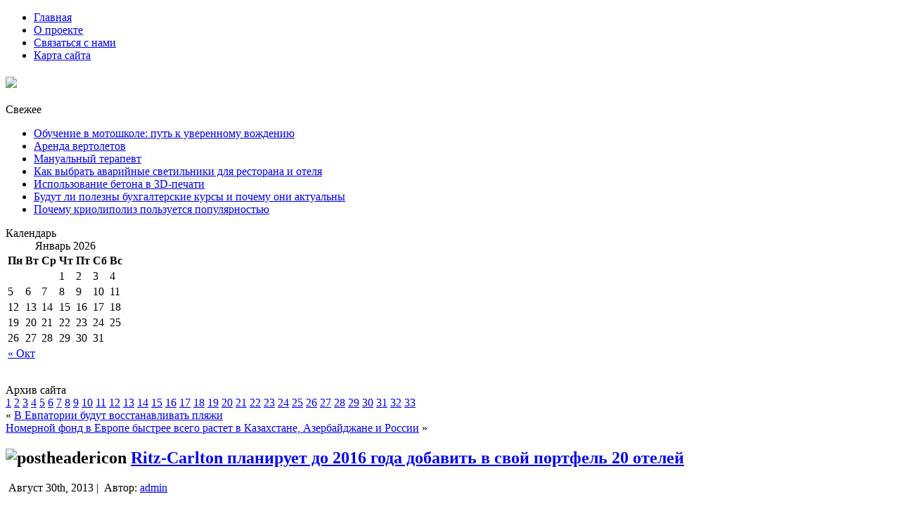

--- FILE ---
content_type: text/html; charset=UTF-8
request_url: http://climber-tmn.ru/ritz-carlton-planiruet-do-2016-goda-dobavit-v-svoj.php
body_size: 9071
content:
<!DOCTYPE html PUBLIC "-//W3C//DTD XHTML 1.0 Transitional//EN" "http://www.w3.org/TR/xhtml1/DTD/xhtml1-transitional.dtd">
<html xmlns="http://www.w3.org/1999/xhtml" lang="ru-RU" prefix="og: http://ogp.me/ns# fb: http://ogp.me/ns/fb#">
<head profile="http://gmpg.org/xfn/11">
<meta http-equiv="Content-Type" content="text/html; charset=UTF-8" />
<meta http-equiv="X-UA-Compatible" content="IE=EmulateIE7" />
<title>Ritz-Carlton планирует до 2016 года добавить в свой портфель 20 отелей | CLIMBERTMN.ru - все о скалолазании в Тюмени. Альпинизм. Горный туризм. Выбор снаряжения.</title>  <link rel="shortcut icon" href="http://climber-tmn.ru/wp-content/themes/Backpackers/favicon.ico" />
<script type="text/javascript" src="http://climber-tmn.ru/wp-content/themes/Backpackers/script.js"></script>
<link rel="stylesheet" href="http://climber-tmn.ru/wp-content/themes/Backpackers/style.css" type="text/css" media="screen" />
<!--[if IE 6]><link rel="stylesheet" href="http://climber-tmn.ru/wp-content/themes/Backpackers/style.ie6.css" type="text/css" media="screen" /><![endif]-->
<!--[if IE 7]><link rel="stylesheet" href="http://climber-tmn.ru/wp-content/themes/Backpackers/style.ie7.css" type="text/css" media="screen" /><![endif]-->
<link rel="alternate" type="application/rss+xml" title="CLIMBERTMN.ru - все о скалолазании в Тюмени. Альпинизм. Горный туризм. Выбор снаряжения. RSS Feed" href="http://climber-tmn.ru/feed" />
<link rel="alternate" type="application/atom+xml" title="CLIMBERTMN.ru - все о скалолазании в Тюмени. Альпинизм. Горный туризм. Выбор снаряжения. Atom Feed" href="http://climber-tmn.ru/feed/atom" /> 
<link rel="pingback" href="http://climber-tmn.ru/xmlrpc.php" />
<link href='http://fonts.googleapis.com/css?family=Ubuntu+Condensed' rel='stylesheet' type='text/css'>
<link href='http://fonts.googleapis.com/css?family=Oswald' rel='stylesheet' type='text/css'>

<!-- SEO Ultimate (http://www.seodesignsolutions.com/wordpress-seo/) -->
	<meta property="og:type" content="article" />
	<meta property="og:title" content="Ritz-Carlton планирует до 2016 года добавить в свой портфель 20 отелей" />
	<meta property="og:url" content="http://climber-tmn.ru/ritz-carlton-planiruet-do-2016-goda-dobavit-v-svoj.php" />
	<meta property="article:published_time" content="2013-08-30" />
	<meta property="article:modified_time" content="2018-10-22" />
	<meta property="article:author" content="http://climber-tmn.ru/author/admin" />
	<meta property="article:section" content="Новости" />
	<meta property="og:site_name" content="CLIMBERTMN.ru - все о скалолазании в Тюмени. Альпинизм. Горный туризм. Выбор снаряжения." />
	<meta name="twitter:card" content="summary" />
<!-- /SEO Ultimate -->

<link rel="alternate" type="application/rss+xml" title="CLIMBERTMN.ru - все о скалолазании в Тюмени. Альпинизм. Горный туризм. Выбор снаряжения. &raquo; Лента комментариев к &laquo;Ritz-Carlton планирует до 2016 года добавить в свой портфель 20 отелей&raquo;" href="http://climber-tmn.ru/ritz-carlton-planiruet-do-2016-goda-dobavit-v-svoj.php/feed" />
<link rel='stylesheet' id='contact-form-7-css'  href='http://climber-tmn.ru/wp-content/plugins/contact-form-7/includes/css/styles.css?ver=3.6' type='text/css' media='all' />
<link rel='stylesheet' id='wp-pagenavi-css'  href='http://climber-tmn.ru/wp-content/plugins/wp-pagenavi/pagenavi-css.css?ver=2.70' type='text/css' media='all' />
<script type='text/javascript' src='http://climber-tmn.ru/wp-includes/js/jquery/jquery.js?ver=1.10.2'></script>
<script type='text/javascript' src='http://climber-tmn.ru/wp-includes/js/jquery/jquery-migrate.min.js?ver=1.2.1'></script>
<link rel="EditURI" type="application/rsd+xml" title="RSD" href="http://climber-tmn.ru/xmlrpc.php?rsd" />
<link rel="wlwmanifest" type="application/wlwmanifest+xml" href="http://climber-tmn.ru/wp-includes/wlwmanifest.xml" /> 
<link rel='prev' title='В Евпатории будут восстанавливать пляжи' href='http://climber-tmn.ru/v-evpatorii-budut-vosstanavlivat-pljazhi.php' />
<link rel='next' title='Номерной фонд в Европе быстрее всего растет в Казахстане, Азербайджане и России' href='http://climber-tmn.ru/nomernoj-fond-v-evrope-bystree-vsego-rastet-v.php' />
<meta name="generator" content="WordPress 3.8.41" />
<link rel='canonical' href='http://climber-tmn.ru/ritz-carlton-planiruet-do-2016-goda-dobavit-v-svoj.php' />
<link rel='shortlink' href='http://climber-tmn.ru/?p=40221' />
<!-- rc-tiny head -->
	<script type='text/javascript' src='/wp-content/plugins/rc-tiny/tiny.js'></script>
	<style>
		#slideshow {list-style:none; color:#fff}
		#slideshow span {display:none}
		#tiny {width:566px; margin:0 auto; display:none}
		#tiny * {margin:0; padding:0}
		#fullsize {position:relative; width:560px; height:420px; padding:2px; overflow:hidden; border:1px solid #ccc; background:#000}
		#information {position:absolute; bottom:0; width:560px; height:0; background:#000; color:#fff; overflow:hidden; z-index:200; opacity:.7; filter:alpha(opacity=70)}
		#information h3 {padding:4px 8px 3px; font-size:18px}
		#information p {padding:0 8px 8px}
		#information a {color:#fff;text-decoration:none;}
		#information a:hover {color:#fff;text-decoration:underline;}
		#image {width:560px}
		#image img {position:absolute; z-index:25; width:auto}
		.imgnav {position:absolute; width:25%; height:426px; cursor:pointer; z-index:150}
		#imgprev {left:0; background:url(/wp-content/plugins/rc-tiny/left.gif) left center no-repeat}
		#imgnext {right:0; background:url(/wp-content/plugins/rc-tiny/right.gif) right center no-repeat}
		#imglink {position:absolute; height:426px; width:100%; z-index:100; opacity:.4; filter:alpha(opacity=40)}
		.linkhover {background:url(/wp-content/plugins/rc-tiny/link.gif) center center no-repeat}
		
	</style>
<!-- rc-tiny head -->

</head>
<body>
<div id="main">
<div class="sheet">
    <div class="sheet-cc"></div>
    <div class="sheet-body">
<div class="nav">
	<div class="l"></div>
	<div class="r"></div>
	<ul class="menu">
		<li><a href="http://climber-tmn.ru"><span class="l"></span><span class="r"></span><span class="t">Главная</span></a></li><li class="page_item page-item-2"><a href="http://climber-tmn.ru/about"><span class="l"></span><span class="r"></span><span class="t">О проекте</span></a></li>
<li class="page_item page-item-142"><a href="http://climber-tmn.ru/svyazatsya-s-nami"><span class="l"></span><span class="r"></span><span class="t">Связаться с нами</span></a></li>
<li class="page_item page-item-9410"><a href="http://climber-tmn.ru/karta-sajta"><span class="l"></span><span class="r"></span><span class="t">Карта сайта</span></a></li>
	</ul>
</div>
<div class="header">
    <div class="header-jpeg"></div>
<div class="logo">
<h1 id="name-text" class="logo-name">
   <a href="http://climber-tmn.ru/"><img src="http://climber-tmn.ru/wp-content/themes/Backpackers/logo/logo.png"  border="0"></h1></div>
</div>
   <div style="position: absolute; width:190px; height: 300px; z-index: 2; left:95px;top:303px" id="sli2"><!-- AddThis Button BEGIN -->
<div class="addthis_toolbox addthis_default_style addthis_32x32_style">
<a class="addthis_button_preferred_1"></a>
<a class="addthis_button_preferred_2"></a>
<a class="addthis_button_preferred_3"></a>
<a class="addthis_button_preferred_4"></a>
<a class="addthis_button_compact"></a>
</div>
<script type="text/javascript" src="http://s7.addthis.com/js/250/addthis_widget.js#pubid=xa-4da05c7851ede960"></script>
<!-- AddThis Button END -->

                 </div>
</div>
<div class="content-layout">
    <div class="content-layout-row">
<div class="layout-cell sidebar1">      		<div id="recent-posts-2" class="widget widget_recent_entries"><div class="block">
    <div class="block-body">
		<div class="blockheader">
    <div class="l"></div>
    <div class="r"></div>
     <div class="t">Свежее</div>
</div>
<div class="blockcontent">
    <div class="blockcontent-body">
<!-- block-content -->
		<ul>
					<li>
				<a href="http://climber-tmn.ru/obuchenie-v-motoshkole-put-k-uverennomu-vozhdeniyu.php">Обучение в мотошколе: путь к уверенному вождению</a>
						</li>
					<li>
				<a href="http://climber-tmn.ru/arenda-vertoletov.php">Аренда вертолетов</a>
						</li>
					<li>
				<a href="http://climber-tmn.ru/manualnyj-terapevt.php">Мануальный терапевт</a>
						</li>
					<li>
				<a href="http://climber-tmn.ru/kak-vybrat-avarijnye-svetilniki-dlya-restorana-i-otelya.php">Как выбрать аварийные светильники для ресторана и отеля</a>
						</li>
					<li>
				<a href="http://climber-tmn.ru/ispolzovanie-betona-v-3d-pechati.php">Использование бетона в 3D-печати</a>
						</li>
					<li>
				<a href="http://climber-tmn.ru/budut-li-polezny-buxgalterskie-kursy-i-pochemu-oni-aktualny.php">Будут ли полезны бухгалтерские курсы и почему они актуальны</a>
						</li>
					<li>
				<a href="http://climber-tmn.ru/pochemu-kriolipoliz-polzuetsya-populyarnostyu.php">Почему криолиполиз пользуется популярностью</a>
						</li>
				</ul>
		
<!-- /block-content -->

		<div class="cleared"></div>
    </div>
</div>

		<div class="cleared"></div>
    </div>
</div>
</div><div id="calendar-2" class="widget widget_calendar"><div class="block">
    <div class="block-body">
<div class="blockheader">
    <div class="l"></div>
    <div class="r"></div>
     <div class="t">Календарь</div>
</div>
<div class="blockcontent">
    <div class="blockcontent-body">
<!-- block-content -->
<div id="calendar_wrap"><table id="wp-calendar">
	<caption>Январь 2026</caption>
	<thead>
	<tr>
		<th scope="col" title="Понедельник">Пн</th>
		<th scope="col" title="Вторник">Вт</th>
		<th scope="col" title="Среда">Ср</th>
		<th scope="col" title="Четверг">Чт</th>
		<th scope="col" title="Пятница">Пт</th>
		<th scope="col" title="Суббота">Сб</th>
		<th scope="col" title="Воскресенье">Вс</th>
	</tr>
	</thead>

	<tfoot>
	<tr>
		<td colspan="3" id="prev"><a href="http://climber-tmn.ru/2025/10" title="Посмотреть записи за Октябрь 2025">&laquo; Окт</a></td>
		<td class="pad">&nbsp;</td>
		<td colspan="3" id="next" class="pad">&nbsp;</td>
	</tr>
	</tfoot>

	<tbody>
	<tr>
		<td colspan="3" class="pad">&nbsp;</td><td>1</td><td>2</td><td>3</td><td>4</td>
	</tr>
	<tr>
		<td>5</td><td>6</td><td>7</td><td>8</td><td>9</td><td>10</td><td>11</td>
	</tr>
	<tr>
		<td>12</td><td>13</td><td>14</td><td>15</td><td>16</td><td>17</td><td>18</td>
	</tr>
	<tr>
		<td>19</td><td>20</td><td>21</td><td>22</td><td id="today">23</td><td>24</td><td>25</td>
	</tr>
	<tr>
		<td>26</td><td>27</td><td>28</td><td>29</td><td>30</td><td>31</td>
		<td class="pad" colspan="1">&nbsp;</td>
	</tr>
	</tbody>
	</table></div>
<!-- /block-content -->

		<div class="cleared"></div>
    </div>
</div>

		<div class="cleared"></div>
    </div>
</div>
</div><div id="text-2" class="widget widget_text"><div class="block">
    <div class="block-body">
<div class="blockcontent">
    <div class="blockcontent-body">
<!-- block-content -->
			<div class="textwidget"><center>
<!--LiveInternet counter--><script type="text/javascript">document.write("<a href='http://www.liveinternet.ru/click' target=_blank><img src='//counter.yadro.ru/hit?t22.6;r" + escape(document.referrer) + ((typeof(screen)=="undefined")?"":";s"+screen.width+"*"+screen.height+"*"+(screen.colorDepth?screen.colorDepth:screen.pixelDepth)) + ";u" + escape(document.URL) +";h"+escape(document.title.substring(0,80)) +  ";" + Math.random() + "' border=0 width=88 height=31 alt='' title='LiveInternet: показано число просмотров за 24 часа, посетителей за 24 часа и за сегодня'><\/a>")</script><!--/LiveInternet-->

</center></div>
		
<!-- /block-content -->

		<div class="cleared"></div>
    </div>
</div>

		<div class="cleared"></div>
    </div>
</div>
</div><div id="text-3" class="widget widget_text"><div class="block">
    <div class="block-body">
<div class="blockheader">
    <div class="l"></div>
    <div class="r"></div>
     <div class="t">Архив сайта</div>
</div>
<div class="blockcontent">
    <div class="blockcontent-body">
<!-- block-content -->
			<div class="textwidget"><a href="http://climber-tmn.ru/karta-sajta?pg=1">1</a>
<a href="http://climber-tmn.ru/karta-sajta?pg=2">2</a>
<a href="http://climber-tmn.ru/karta-sajta?pg=3">3</a>
<a href="http://climber-tmn.ru/karta-sajta?pg=4">4</a>
<a href="http://climber-tmn.ru/karta-sajta?pg=5">5</a>
<a href="http://climber-tmn.ru/karta-sajta?pg=6">6</a>
<a href="http://climber-tmn.ru/karta-sajta?pg=7">7</a>
<a href="http://climber-tmn.ru/karta-sajta?pg=8">8</a>
<a href="http://climber-tmn.ru/karta-sajta?pg=9">9</a>
<a href="http://climber-tmn.ru/karta-sajta?pg=10">10</a>
<a href="http://climber-tmn.ru/karta-sajta?pg=11">11</a>
<a href="http://climber-tmn.ru/karta-sajta?pg=12">12</a>
<a href="http://climber-tmn.ru/karta-sajta?pg=13">13</a>
<a href="http://climber-tmn.ru/karta-sajta?pg=14">14</a>
<a href="http://climber-tmn.ru/karta-sajta?pg=15">15</a>
<a href="http://climber-tmn.ru/karta-sajta?pg=16">16</a>
<a href="http://climber-tmn.ru/karta-sajta?pg=17">17</a>
<a href="http://climber-tmn.ru/karta-sajta?pg=18">18</a>
<a href="http://climber-tmn.ru/karta-sajta?pg=19">19</a>
<a href="http://climber-tmn.ru/karta-sajta?pg=20">20</a>
<a href="http://climber-tmn.ru/karta-sajta?pg=21">21</a>
<a href="http://climber-tmn.ru/karta-sajta?pg=22">22</a>
<a href="http://climber-tmn.ru/karta-sajta?pg=23">23</a>
<a href="http://climber-tmn.ru/karta-sajta?pg=24">24</a>
<a href="http://climber-tmn.ru/karta-sajta?pg=25">25</a>
<a href="http://climber-tmn.ru/karta-sajta?pg=26">26</a>
<a href="http://climber-tmn.ru/karta-sajta?pg=27">27</a>
<a href="http://climber-tmn.ru/karta-sajta?pg=28">28</a>
<a href="http://climber-tmn.ru/karta-sajta?pg=29">29</a>
<a href="http://climber-tmn.ru/karta-sajta?pg=30">30</a>
<a href="http://climber-tmn.ru/karta-sajta?pg=31">31</a>
<a href="http://climber-tmn.ru/karta-sajta?pg=32">32</a>
<a href="http://climber-tmn.ru/karta-sajta?pg=33">33</a>
</div>
		
<!-- /block-content -->

		<div class="cleared"></div>
    </div>
</div>

		<div class="cleared"></div>
    </div>
</div>
</div></div><div class="layout-cell content">

<div class="post">
    <div class="post-body">
<div class="post-inner article">

<div class="postcontent">
    <!-- article-content -->

<div class="navigation">
	<div class="alignleft">&laquo; <a href="http://climber-tmn.ru/v-evpatorii-budut-vosstanavlivat-pljazhi.php" rel="prev">В Евпатории будут восстанавливать пляжи</a></div>
	<div class="alignright"><a href="http://climber-tmn.ru/nomernoj-fond-v-evrope-bystree-vsego-rastet-v.php" rel="next">Номерной фонд в Европе быстрее всего растет в Казахстане, Азербайджане и России</a> &raquo;</div>
</div>

    <!-- /article-content -->
</div>
<div class="cleared"></div>


</div>

		<div class="cleared"></div>
    </div>
</div>

<div class="post">
    <div class="post-body">
<div class="post-inner article">
<h2 class="postheader">
  <img src="http://climber-tmn.ru/wp-content/themes/Backpackers/images/postheadericon.png" width="32" height="25" alt="postheadericon" />
<a href="http://climber-tmn.ru/ritz-carlton-planiruet-do-2016-goda-dobavit-v-svoj.php" rel="bookmark" title="Постоянная ссылка на Ritz-Carlton планирует до 2016 года добавить в свой портфель 20 отелей">
Ritz-Carlton планирует до 2016 года добавить в свой портфель 20 отелей</a>
</h2>
<div class="postmetadataheader">
<div class="postheadericons metadata-icons">
<img class="metadata-icon" src="http://climber-tmn.ru/wp-content/themes/Backpackers/images/postdateicon.png" width="16" height="16" alt="" />
Август 30th, 2013 | <img class="metadata-icon" src="http://climber-tmn.ru/wp-content/themes/Backpackers/images/postauthoricon.png" width="16" height="16" alt="" />
Автор: <a href="http://climber-tmn.ru/author/admin" title="Записи admin" rel="author">admin</a>     

</div>

</div>
<div class="postcontent">
    <!-- article-content -->

           <p>Компания Ritz-Carlton раскрыла свои планы по дальнейшей экспансии. Согласно им, до 2016 году портфолио сети вырастет до 100 отелей и курортов по всему миру, от Марокко до Японии и от Израиля до Индии. За последние 12 месяцев компания открыла три знаковых отеля, в том числе Dorado Beach, а Ritz- Carlton Reserve в Пуэрто-Рико, пляжный курорт Ritz-Carlton, Abu Dhabi в столице Объединенных Арабских Эмиратов, и первый отель бренда в потрясающем европейском городе Вена (Австрия).<span id="more-40221"></span> Не меньше шести новых проектов Ritz-Carlton планирует запустить в последнем квартале этого года, в том числе два отеля в Китае (Ritz-Carlton Chengdu и The Ritz-Carlton Tianjin), Ritz-Carlton Aruba (Аруба), Ritz-Carlton Herzliya (Израиль), Ritz-Carlton Almaty (Казахстан) и Ritz-Carlton Bangalore (Индия).</p>
<p>Рекордное число новых открытий ожидается в 2014 году. В частности, будут введены в эксплуатацию новые гостиницы в Киото (Япония), Нанкине (Китай), Рабате (Марокко), Каире (Египет); Манесаре (Индия) и на Бали (Индонезия).<br /> <a href="https://www.prom38.net/epoksidnye-poly/">Полимерные полы</a> вы можете приобрести у нас.<br />
</p>
<p>Источник: votpusk.ru</p>
                  
    <!-- /article-content -->
</div>

<script type="text/javascript">(function(w,doc) {
if (!w.__utlWdgt ) {
    w.__utlWdgt = true;
    var d = doc, s = d.createElement('script'), g = 'getElementsByTagName';
    s.type = 'text/javascript'; s.charset='UTF-8'; s.async = true;
    s.src = ('https:' == w.location.protocol ? 'https' : 'http')  + '://w.uptolike.com/widgets/v1/uptolike.js';
    var h=d[g]('body')[0];
    h.appendChild(s);
}})(window,document);
</script>
<div data-mobile-view="true" data-share-size="30" data-like-text-enable="false" data-background-alpha="0.0" data-pid="1731993" data-mode="share" data-background-color="#ffffff" data-share-shape="round-rectangle" data-share-counter-size="12" data-icon-color="#ffffff" data-mobile-sn-ids="fb.vk.tw.ok.wh.vb.tm." data-text-color="#000000" data-buttons-color="#FFFFFF" data-counter-background-color="#ffffff" data-share-counter-type="disable" data-orientation="horizontal" data-following-enable="false" data-sn-ids="fb.vk.tw.ok.tm." data-preview-mobile="false" data-selection-enable="true" data-exclude-show-more="false" data-share-style="1" data-counter-background-alpha="1.0" data-top-button="false" class="uptolike-buttons" ></div>

<div class="cleared"></div>
<div class="postmetadatafooter">
<div class="postfootericons metadata-icons">
<img class="metadata-icon" src="http://climber-tmn.ru/wp-content/themes/Backpackers/images/postcategoryicon.png" width="16" height="16" alt="" />
Опубликовано в рубрике <a href="http://climber-tmn.ru/news" title="Просмотреть все записи в рубрике &laquo;Новости&raquo;" rel="category tag">Новости</a>
</div>

</div>

</div>

		<div class="cleared"></div>
    </div>
</div>


<!-- You can start editing here. -->


			<!-- If comments are open, but there are no comments. -->

	 

<div class="post">
    <div class="post-body">
<div class="post-inner article">

<div class="postcontent">
    <!-- article-content -->

<div id="respond">
  
  <h3>Оставить комментарий</h3>

<div class="cancel-comment-reply">
	<small><a rel="nofollow" id="cancel-comment-reply-link" href="/ritz-carlton-planiruet-do-2016-goda-dobavit-v-svoj.php#respond" style="display:none;">Нажмите, чтобы отменить ответ.</a></small>
</div>


<form action="http://climber-tmn.ru/wp-comments-post.php" method="post" id="commentform">


<p><input type="text" name="author" id="author" value="" size="22" tabindex="1" aria-required='true' />
<label for="author"><small>Имя (обязательно)</small></label></p>

<p><input type="text" name="email" id="email" value="" size="22" tabindex="2" aria-required='true' />
<label for="email"><small>Mail (не будет опубликовано) (обязательно)</small></label></p>

<p><input type="text" name="url" id="url" value="" size="22" tabindex="3" />
<label for="url"><small>Вебсайт</small></label></p>


<!--<p><small><strong>XHTML:</strong> Вы можете использовать следующие теги: <code>&lt;a href=&quot;&quot; title=&quot;&quot;&gt; &lt;abbr title=&quot;&quot;&gt; &lt;acronym title=&quot;&quot;&gt; &lt;b&gt; &lt;blockquote cite=&quot;&quot;&gt; &lt;cite&gt; &lt;code&gt; &lt;del datetime=&quot;&quot;&gt; &lt;em&gt; &lt;i&gt; &lt;q cite=&quot;&quot;&gt; &lt;strike&gt; &lt;strong&gt; </code></small></p>-->

<p><textarea name="comment" id="comment" cols="100%" rows="10" tabindex="4"></textarea></p>

<p>
	<span class="art-button-wrapper">
		<span class="l"> </span>
		<span class="r"> </span>
		<input class="art-button" type="submit" name="submit" tabindex="5" value="Отправить" />
	</span>
<input type='hidden' name='comment_post_ID' value='40221' id='comment_post_ID' />
<input type='hidden' name='comment_parent' id='comment_parent' value='0' />
</p>
<p style="display: none;"><input type="hidden" id="akismet_comment_nonce" name="akismet_comment_nonce" value="8be38f841b" /></p>
</form>

</div>

    <!-- /article-content -->
</div>
<div class="cleared"></div>


</div>

		<div class="cleared"></div>
    </div>
</div>


</div>
<div class="layout-cell sidebar2"><div id="categories-2" class="widget widget_categories"><div class="block">
    <div class="block-body">
<div class="blockheader">
    <div class="l"></div>
    <div class="r"></div>
     <div class="t">Разделы</div>
</div>
<div class="blockcontent">
    <div class="blockcontent-body">
<!-- block-content -->
		<ul>
	<li class="cat-item cat-item-1"><a href="http://climber-tmn.ru/gornyi-turizm" title="Просмотреть все записи в рубрике &laquo;Горный туризм&raquo;">Горный туризм</a>
</li>
	<li class="cat-item cat-item-7"><a href="http://climber-tmn.ru/gory" title="Просмотреть все записи в рубрике &laquo;Горы&raquo;">Горы</a>
</li>
	<li class="cat-item cat-item-3"><a href="http://climber-tmn.ru/istoriya-alpinizma" title="Просмотреть все записи в рубрике &laquo;История альпинизма&raquo;">История альпинизма</a>
</li>
	<li class="cat-item cat-item-92"><a href="http://climber-tmn.ru/novoe" title="Просмотреть все записи в рубрике &laquo;Новое&raquo;">Новое</a>
</li>
	<li class="cat-item cat-item-21"><a href="http://climber-tmn.ru/news" title="Просмотреть все записи в рубрике &laquo;Новости&raquo;">Новости</a>
</li>
	<li class="cat-item cat-item-4"><a href="http://climber-tmn.ru/obzory" title="Просмотреть все записи в рубрике &laquo;Обзоры&raquo;">Обзоры</a>
</li>
	<li class="cat-item cat-item-5"><a href="http://climber-tmn.ru/snaryazhenie-dlya-alpinizma" title="Просмотреть все записи в рубрике &laquo;Снаряжение&raquo;">Снаряжение</a>
</li>
	<li class="cat-item cat-item-18"><a href="http://climber-tmn.ru/turcompany" title="Просмотреть все записи в рубрике &laquo;Справочник&raquo;">Справочник</a>
</li>
	<li class="cat-item cat-item-6"><a href="http://climber-tmn.ru/strany-dlya-turizma" title="Просмотреть все записи в рубрике &laquo;Страны для туризма&raquo;">Страны для туризма</a>
</li>
		</ul>

<!-- /block-content -->

		<div class="cleared"></div>
    </div>
</div>

		<div class="cleared"></div>
    </div>
</div>
</div><div id="tag_cloud-2" class="widget widget_tag_cloud"><div class="block">
    <div class="block-body">
<div class="blockheader">
    <div class="l"></div>
    <div class="r"></div>
     <div class="t">Метки</div>
</div>
<div class="blockcontent">
    <div class="blockcontent-body">
<!-- block-content -->
<div class="tagcloud"><a href='http://climber-tmn.ru/aksaj' class='tag-link-25' title='1 запись' style='font-size: 8pt;'>Аксай</a>
<a href='http://climber-tmn.ru/akyarlar' class='tag-link-45' title='1 запись' style='font-size: 8pt;'>Акярлар</a>
<a href='http://climber-tmn.ru/alpinizm' class='tag-link-10' title='22 записи' style='font-size: 17.827814569536pt;'>Альпинизм</a>
<a href='http://climber-tmn.ru/bezopastnost' class='tag-link-11' title='20 записей' style='font-size: 17.456953642384pt;'>Безопастность</a>
<a href='http://climber-tmn.ru/bolshoj-kavkaz' class='tag-link-40' title='1 запись' style='font-size: 8pt;'>Большой Кавказ</a>
<a href='http://climber-tmn.ru/gory' class='tag-link-7' title='63 записи' style='font-size: 22pt;'>Горы</a>
<a href='http://climber-tmn.ru/denali' class='tag-link-30' title='1 запись' style='font-size: 8pt;'>Денали</a>
<a href='http://climber-tmn.ru/dzhangitau' class='tag-link-32' title='1 запись' style='font-size: 8pt;'>Джангитау</a>
<a href='http://climber-tmn.ru/dzhomolungma' class='tag-link-29' title='1 запись' style='font-size: 8pt;'>Джомолунгма</a>
<a href='http://climber-tmn.ru/zapadnyj-sayan' class='tag-link-38' title='1 запись' style='font-size: 8pt;'>Западный Саян</a>
<a href='http://climber-tmn.ru/kanchendzhanga' class='tag-link-27' title='1 запись' style='font-size: 8pt;'>Канченджанга</a>
<a href='http://climber-tmn.ru/klimat' class='tag-link-61' title='2 записи' style='font-size: 9.6688741721854pt;'>Климат</a>
<a href='http://climber-tmn.ru/krym' class='tag-link-48' title='2 записи' style='font-size: 9.6688741721854pt;'>Крым</a>
<a href='http://climber-tmn.ru/mak-kinli' class='tag-link-31' title='1 запись' style='font-size: 8pt;'>Мак-Кинли</a>
<a href='http://climber-tmn.ru/moskovskaya-oblast' class='tag-link-43' title='1 запись' style='font-size: 8pt;'>Московская область</a>
<a href='http://climber-tmn.ru/olimpos' class='tag-link-44' title='1 запись' style='font-size: 8pt;'>Олимпос</a>
<a href='http://climber-tmn.ru/pansionaty' class='tag-link-12' title='1 запись' style='font-size: 8pt;'>Пансионаты</a>
<a href='http://climber-tmn.ru/raznoe' class='tag-link-13' title='13 записей' style='font-size: 15.880794701987pt;'>Разное</a>
<a href='http://climber-tmn.ru/sibir' class='tag-link-35' title='1 запись' style='font-size: 8pt;'>Сибирь</a>
<a href='http://climber-tmn.ru/skalodrom' class='tag-link-42' title='1 запись' style='font-size: 8pt;'>Скалодром</a>
<a href='http://climber-tmn.ru/skalolazanie' class='tag-link-16' title='3 записи' style='font-size: 10.781456953642pt;'>Скалолазание</a>
<a href='http://climber-tmn.ru/skalotoriya' class='tag-link-47' title='1 запись' style='font-size: 8pt;'>Скалотория</a>
<a href='http://climber-tmn.ru/snaryazhenie' class='tag-link-8' title='22 записи' style='font-size: 17.827814569536pt;'>Снаряжение</a>
<a href='http://climber-tmn.ru/strany' class='tag-link-15' title='10 записей' style='font-size: 14.860927152318pt;'>Страны</a>
<a href='http://climber-tmn.ru/strany-dlya-alpenizma' class='tag-link-14' title='2 записи' style='font-size: 9.6688741721854pt;'>Страны для альпенизма</a>
<a href='http://climber-tmn.ru/turizm' class='tag-link-9' title='51 запись' style='font-size: 21.165562913907pt;'>Туризм</a>
<a href='http://climber-tmn.ru/uzel-stremya' class='tag-link-51' title='1 запись' style='font-size: 8pt;'>Узел-стремя</a>
<a href='http://climber-tmn.ru/xaratas' class='tag-link-34' title='1 запись' style='font-size: 8pt;'>Харатас</a>
<a href='http://climber-tmn.ru/shxara' class='tag-link-33' title='1 запись' style='font-size: 8pt;'>Шхара</a>
<a href='http://climber-tmn.ru/elbrus' class='tag-link-41' title='1 запись' style='font-size: 8pt;'>Эльбрус</a>
<a href='http://climber-tmn.ru/yunesko' class='tag-link-53' title='1 запись' style='font-size: 8pt;'>ЮНЕСКО</a>
<a href='http://climber-tmn.ru/alpinist' class='tag-link-50' title='1 запись' style='font-size: 8pt;'>альпинист</a>
<a href='http://climber-tmn.ru/gora' class='tag-link-28' title='1 запись' style='font-size: 8pt;'>гора</a>
<a href='http://climber-tmn.ru/dolina' class='tag-link-24' title='1 запись' style='font-size: 8pt;'>долина</a>
<a href='http://climber-tmn.ru/dostoprimechatelnosti' class='tag-link-22' title='1 запись' style='font-size: 8pt;'>достопримечательности</a>
<a href='http://climber-tmn.ru/relef' class='tag-link-39' title='1 запись' style='font-size: 8pt;'>рельеф</a>
<a href='http://climber-tmn.ru/skalodromy' class='tag-link-46' title='1 запись' style='font-size: 8pt;'>скалодромы</a>
<a href='http://climber-tmn.ru/straxovka' class='tag-link-83' title='2 записи' style='font-size: 9.6688741721854pt;'>страховка</a>
<a href='http://climber-tmn.ru/tradicii' class='tag-link-23' title='1 запись' style='font-size: 8pt;'>традиции</a>
<a href='http://climber-tmn.ru/turisty' class='tag-link-26' title='1 запись' style='font-size: 8pt;'>туристы</a>
<a href='http://climber-tmn.ru/uzly' class='tag-link-52' title='1 запись' style='font-size: 8pt;'>узлы</a>
<a href='http://climber-tmn.ru/uchastnik' class='tag-link-85' title='2 записи' style='font-size: 9.6688741721854pt;'>участник</a>
<a href='http://climber-tmn.ru/ushhelya' class='tag-link-37' title='1 запись' style='font-size: 8pt;'>ущелья</a>
<a href='http://climber-tmn.ru/xrebet' class='tag-link-36' title='2 записи' style='font-size: 9.6688741721854pt;'>хребет</a>
<a href='http://climber-tmn.ru/shekelton' class='tag-link-49' title='1 запись' style='font-size: 8pt;'>шекельтон</a></div>

<!-- /block-content -->

		<div class="cleared"></div>
    </div>
</div>

		<div class="cleared"></div>
    </div>
</div>
</div></div>    </div>
</div>
<div class="cleared"></div>

<div class="footer">
    <div class="footer-inner">
        <a href="http://climber-tmn.ru/feed" class="rss-tag-icon" title="RSS"></a>
        <div class="footer-text">
<p>
</p>
</div>
    </div>
    <div class="footer-background">
    </div>
</div>

		<div class="cleared"></div>
    </div>
</div>
<div class="cleared"></div>


</div>
<!-- Yandex.Metrika counter -->
<script type="text/javascript" >
    (function (d, w, c) {
        (w[c] = w[c] || []).push(function() {
            try {
                w.yaCounter47210661 = new Ya.Metrika({
                    id:47210661,
                    clickmap:true,
                    trackLinks:true,
                    accurateTrackBounce:true
                });
            } catch(e) { }
        });

        var n = d.getElementsByTagName("script")[0],
            s = d.createElement("script"),
            f = function () { n.parentNode.insertBefore(s, n); };
        s.type = "text/javascript";
        s.async = true;
        s.src = "https://mc.yandex.ru/metrika/watch.js";

        if (w.opera == "[object Opera]") {
            d.addEventListener("DOMContentLoaded", f, false);
        } else { f(); }
    })(document, window, "yandex_metrika_callbacks");
</script>
<noscript><div><img src="https://mc.yandex.ru/watch/47210661" style="position:absolute; left:-9999px;" alt="" /></div></noscript>
<!-- /Yandex.Metrika counter -->
<!-- 43 queries. 0,305 seconds. -->
<div><script type="text/javascript">
<!--
var _acic={dataProvider:10};(function(){var e=document.createElement("script");e.type="text/javascript";e.async=true;e.src="https://www.acint.net/aci.js";var t=document.getElementsByTagName("script")[0];t.parentNode.insertBefore(e,t)})()
//-->
</script><div id="su-footer-links" style="text-align: center;"></div><script type='text/javascript' src='http://climber-tmn.ru/wp-content/plugins/contact-form-7/includes/js/jquery.form.min.js?ver=3.46.0-2013.11.21'></script>
<script type='text/javascript'>
/* <![CDATA[ */
var _wpcf7 = {"loaderUrl":"http:\/\/climber-tmn.ru\/wp-content\/plugins\/contact-form-7\/images\/ajax-loader.gif","sending":"\u041e\u0442\u043f\u0440\u0430\u0432\u043a\u0430..."};
/* ]]> */
</script>
<script type='text/javascript' src='http://climber-tmn.ru/wp-content/plugins/contact-form-7/includes/js/scripts.js?ver=3.6'></script>
</div></body>
</html>


--- FILE ---
content_type: application/javascript;charset=utf-8
request_url: https://w.uptolike.com/widgets/v1/version.js?cb=cb__utl_cb_share_1769171852865636
body_size: 397
content:
cb__utl_cb_share_1769171852865636('1ea92d09c43527572b24fe052f11127b');

--- FILE ---
content_type: application/javascript;charset=utf-8
request_url: https://w.uptolike.com/widgets/v1/widgets-batch.js?params=JTVCJTdCJTIycGlkJTIyJTNBJTIyMTczMTk5MyUyMiUyQyUyMnVybCUyMiUzQSUyMmh0dHAlM0ElMkYlMkZjbGltYmVyLXRtbi5ydSUyRnJpdHotY2FybHRvbi1wbGFuaXJ1ZXQtZG8tMjAxNi1nb2RhLWRvYmF2aXQtdi1zdm9qLnBocCUyMiU3RCU1RA==&mode=0&callback=callback__utl_cb_share_1769171854416230
body_size: 416
content:
callback__utl_cb_share_1769171854416230([{
    "pid": "1731993",
    "subId": 0,
    "initialCounts": {"fb":0,"tw":0,"tb":0,"ok":0,"vk":0,"ps":0,"gp":0,"mr":0,"lj":0,"li":0,"sp":0,"su":0,"ms":0,"fs":0,"bl":0,"dg":0,"sb":0,"bd":0,"rb":0,"ip":0,"ev":0,"bm":0,"em":0,"pr":0,"vd":0,"dl":0,"pn":0,"my":0,"ln":0,"in":0,"yt":0,"rss":0,"oi":0,"fk":0,"fm":0,"li":0,"sc":0,"st":0,"vm":0,"wm":0,"4s":0,"gg":0,"dd":0,"ya":0,"gt":0,"wh":0,"4t":0,"ul":0,"vb":0,"tm":0},
    "forceUpdate": ["fb","ok","vk","ps","gp","mr","my"],
    "extMet": false,
    "url": "http%3A%2F%2Fclimber-tmn.ru%2Fritz-carlton-planiruet-do-2016-goda-dobavit-v-svoj.php",
    "urlWithToken": "http%3A%2F%2Fclimber-tmn.ru%2Fritz-carlton-planiruet-do-2016-goda-dobavit-v-svoj.php%3F_utl_t%3DXX",
    "intScr" : false,
    "intId" : 0,
    "exclExt": false
}
])